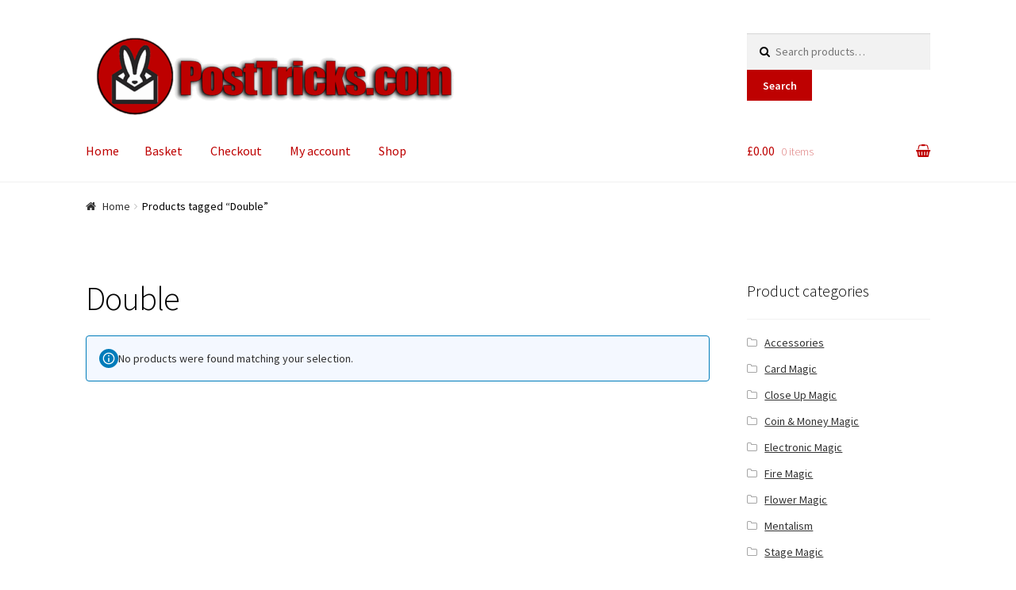

--- FILE ---
content_type: text/css
request_url: https://posttricks.com/wp-content/themes/posttricks/style.css?ver=1.0.0
body_size: 265
content:
/*
 Theme Name:   Post Tricks
 Theme URI:    http://PostTricks.com
 Description:  Child of Storefront
 Author:       Craig Ross
 Author URI:   http://PostTricks.com
 Template:     storefront
 Version:      1.0.0
 License:      GNU General Public License v2 or later
 License URI:  http://www.gnu.org/licenses/gpl-2.0.html
 Tags:         light, dark, two-columns, right-sidebar, responsive-layout, accessibility-ready
 Text Domain:  Store-Front-child
*/

@media screen and (min-width: 768px) {
	.site-header .site-branding, .site-header .site-logo-anchor, .site-header .site-logo-link, .site-header .custom-logo-link {
		width: 70%; /* Adjust this percentage up or down to make the logo larger or smaller. */
	}
}